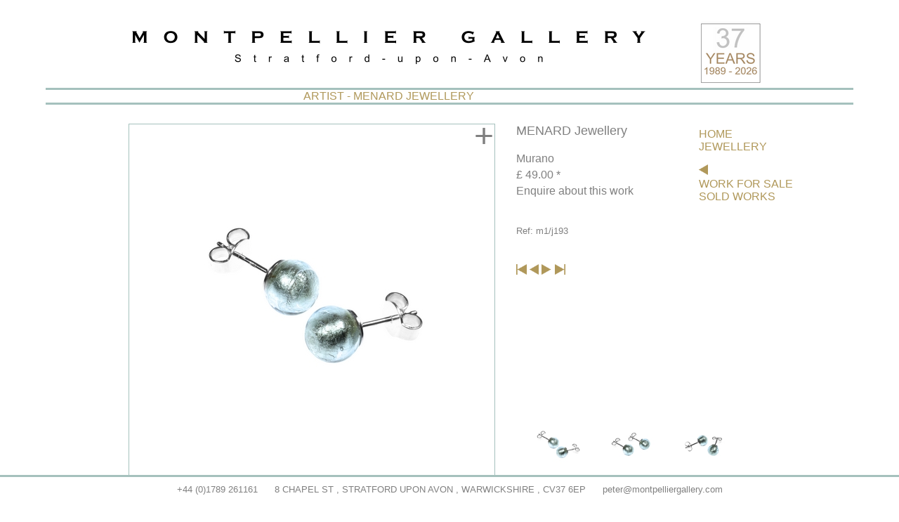

--- FILE ---
content_type: text/html; charset=UTF-8
request_url: https://montpelliergallery.com/item/m1_j193
body_size: 2995
content:
<!DOCTYPE html>


<html lang="en">
   <head>
   <meta http-equiv="content-type" content="text/html; charset=UTF-8"> <!-- was ISO-8859-1 -->
   <meta charset="UTF-8">
   <meta name="keywords" content="Montpellier Gallery, Work by, MENARD Jewellery, Murano, menard jewellery stud-earrings Murano  Menard Jewellery for sale German Clasps gold silver Murano glass bead necklaces elegant drop pearls wire hooks unusual modern findings.">
   <title>Montpellier Gallery::Item::MENARD Jewellery::Murano</title>
   <link type="text/css" rel="stylesheet" media="all" href="/css/css_zones.css?v=19" />
   <link type="text/css" rel="stylesheet" media="all" href="/css/css_main.css?v=19" />
   <link type="text/css" rel="stylesheet" media="all" href="/css/css_page.css?v=19" />
      <link type="text/css" rel="stylesheet" media="all" href="/css/css_devices.css?v=19" />
   <script src="/lib/jquery-1.10.2.min.js"></script>
   <script src="/lib/mp.js?v=19"></script>
      <script>
        var args0 = "item"
   </script>
</head>

   
<body class="item m1_j193 ">
   
<div id="zone_top">
    <div id="header">
    <div id="header_image">
        <div id="hi_1">
            <a href="/"><img id="header_img" src="/images/montpellier_logo.png" alt="Montpellier Gallery" /></a>
        </div>
        <div id="hi_2">
            <img id="header_years" src="/images/montpellier_years.png" alt="Montpellier Gallery" />
        </div>
    </div>


   <div id="header_heading">

      
               <h1>
            ARTIST
            -
            MENARD JEWELLERY
         </h1>


      
      
      <div id="dropdown_menu">

   <div id="menu_selector">
      MENU
   </div>

</div>


   </div>

</div>

</div>

   
<div id="zone_middle">
    

        
<div id="zone_middle_1">

    
          








   
   
   

   <div class="work_outer">

      
      <div id="work" class="work_img">
         <img src="/images/large/m1_j193.jpg"
            alt="Murano"
            title="Murano">
      </div>
      <div id="xl_img"></div>
      <div id="xl_img_opener" title="Click to zoom">+</div>

      <div class="work_right">
         <div class="work_details">
            <div class="work_artist">
               <h3>MENARD Jewellery</h3>
            </div>

            <div class="work_description">
               <h4 class="work_description_1">Murano</h4>
                                             <div class="work_rrp">&pound; 49.00 *</div>
                                 <div class="work_enquire"><a href="mailto:peter@montpelliergallery.com?subject=Enquiry-M1/J193-Murano">Enquire about this work</a></div>
                              <div class="stock_code">Ref: m1/j193</div>
            </div>

         </div>

         
         <div class="work_links">

            
            <span class="arrow">
                                 <a href="/item/m1_j200" title="First"><img src="/images/other/first.png" alt="first" /></a>
                           </span>
            <span class="arrow">
                                 <a class="arrow" href="/item/m1_j202" title="Previous"><img src="/images/other/prev.png" alt="Previous" /></a>
                           </span>
            <span class="arrow">
                                 <a class="arrow" href="/item/m1_j194" title = "Next"><img src="/images/other/next.png" alt="Next" /></a>
                           </span>
            <span class="arrow">
                                 <a class="arrow" href="/item/m1_j453" title="Last"><img src="/images/other/last.png" alt="Last" /></a>
                           </span>

         </div>


         
                     <div class="more_images_container">
               <div class="more_images">
                  
                                       <img id="alt_image_0" class="work_alt_image" src="/images/small/m1_j193.jpg"
                        alt="Alternative image"
                        title="Click to keep this image in view"
                        onmouseover="show_image(this.id)"
                        onmouseout="revert_image(this.id)"
                        onclick="change_image(this.id)" />
                                       <img id="alt_image_1" class="work_alt_image" src="/images/small/m1_j193_1.jpg"
                        alt="Alternative image"
                        title="Click to keep this image in view"
                        onmouseover="show_image(this.id)"
                        onmouseout="revert_image(this.id)"
                        onclick="change_image(this.id)" />
                                       <img id="alt_image_2" class="work_alt_image" src="/images/small/m1_j193_2.jpg"
                        alt="Alternative image"
                        title="Click to keep this image in view"
                        onmouseover="show_image(this.id)"
                        onmouseout="revert_image(this.id)"
                        onclick="change_image(this.id)" />
                  
               </div>
               <div class="more_images_left" onmouseover="startscroll(-1)" onmouseout="stopscroll()">&nbsp;</div>
               <div class="more_images_right" onmouseover="startscroll(1)" onmouseout="stopscroll()">&nbsp;</div>
            </div>

            
            <div style="display: none;">
                                 <img id="large_alt_image_0" src="/images/large/m1_j193.jpg"
                     alt="0"
                     title="Murano" />
                                 <img id="large_alt_image_1" src="/images/large/m1_j193_1.jpg"
                     alt="1"
                     title="Murano" />
                                 <img id="large_alt_image_2" src="/images/large/m1_j193_2.jpg"
                     alt="2"
                     title="Murano" />
               
            </div>

               </div>
   </div>

   
   

<script>

   var currentimage = "alt_image_0";

   var timer;
   var scrollstep = 1;
   var scrollinterval = 15;

    var xlimages = '|m1_j193.jpg|m1_j193_1.jpg|m1_j193_2.jpg|'
    show_xl()
    $("#xl_img_opener").click(zoom_image)
    $("#xl_img").click(unzoom_image)

   function show_image(img) {
      newimage = $("#large_" + img).clone();
      $(newimage).removeAttr("id");
      $("#work").html(newimage);
   }

   function revert_image(img) {
      newimage = $("#large_" + currentimage).clone();
      $(newimage).removeAttr("id");
      $("#work").html(newimage);
   }

   function change_image(img) {
      newimage = $("large_" + img).clone();
      $(newimage).removeAttr("id");
      $("#work").html(newimage);
      currentimage = img;
      revert_image(img);
      show_xl()
   }

    /**
     * Prepares the xl image, if available
     * (doesn't actually display it)
     */
   function show_xl() {
    img = $("#work img").attr("src")
    rx1 = /(.*)\/+([^/]*)$/;
    rx2 = /()(.*)$/;
    basename = (rx1.exec(img) || rx2.exec(img))[2];
    if (xlimages.indexOf(basename) !== -1) {
        $("#xl_img").addClass("xl_available")
        $("#xl_img_opener").addClass("xl_available")
        $("#xl_img").html('<img src="/images/xl/' + basename + '"><div id="xl_text">CLICK OR TAP TO CLOSE</div>')
    }
    else {
        $("#xl_img").removeClass("xl_available")
        $("#xl_img_opener").removeClass("xl_available")
        $("#xl_img").text("")
    }
   }

   function zoom_image() {
        $("#xl_img").addClass("xl_display")
        tw = $("#xl_img").width() * .97
        th = $("#xl_img").height() * .47
        twp = tw / $("#xl_img img").width()
        thp = th / $("#xl_img img").height()
        if (twp > thp) {
            tw = tw * thp / twp
        }

        $("#xl_img img").animate({ width: tw}, 1000 )
        window.scrollTo(0, 0)
   }

   function unzoom_image() {
        $("#xl_img").removeClass("xl_display")
   }

   function enlarge(what) {
      $(what).addClass("more_images_selected");
   }

   function reduce(what) {
      $(what).removeClass("more_images_selected");
   }

   function startscroll(direction) {
      stopscroll();
      min = 0;
      el = $(".more_images");
      p = $("#work_right");
      elw = $(el).width();
      pw = $(p).width();
      max = elw - pw;
      timer = setInterval(function() {
         newpos = $(el).scrollLeft() + (scrollstep*direction);
         if (newpos < min) {
            newpos = min;
         }
         else if (newpos > max) {
            newpos = max;
         }
         $(el).scrollLeft(newpos);
         if (newpos == 0 || newpos == max) {
            stopscroll();
         }
         // s = $(".more_images").scrollLeft();
         // $(".more_images").scrollLeft(s+(scrollstep*direction));
      }, scrollinterval);
   }

   function stopscroll() {
      clearInterval(timer);
   }

</script>


   
   

</div>
    
<div id="zone_middle_2">

   <div id="menu">

   
   <div id="menu_close">
      CLOSE
   </div>

   
   
      
      

      
      


<ul id="menu_core">

   <li><a href="/home">HOME</a></li>

   
      <li class="menu_contact"><a href="#bottom" id="contact">CONTACT</a></li>
   <li class="menu_sitemap"><a href="/sitemap" id="contact">SITEMAP</a></li>

   
                  <li><a href="/category/jewellery">JEWELLERY</a></li>
      
   
</ul>


      
      
      
      
            
      <ul>
         <li>
            <div class="back" onclick="history.back()">
               <img src="/images/other/prev.png" alt="&larr;&nbsp;Back to previous page" title="&larr;&nbsp;Back to previous page" />
            </div>
         </li>

                     <li><a href="/artist/menard-jewellery/for-sale">WORK FOR SALE</a></li>
                              <li><a href="/artist/menard-jewellery/sold-works">SOLD WORKS</a></li>
               </ul>

   
   

</div>


</div>

</div>

   
<div id="zone_bottom">
   <div id="fixed_footer">
      <div class="gallery_telephone">
   +44 (0)1789 261161
</div>

      <div class="gallery_address">
         8 CHAPEL ST, STRATFORD UPON AVON, WARWICKSHIRE, CV37 6EP
   </div>

      <div class="gallery_email">
   <a href="mailto:peter@montpelliergallery.com" >peter@montpelliergallery.com</a>
</div>

   </div>
   <div id="scrolling_footer">
               <div class="gallery_address">
         8 CHAPEL ST<br />
STRATFORD UPON AVON<br />
WARWICKSHIRE<br />
CV37 6EP
   </div>

         <div class="gallery_opening_hours">
   Opening Times, Mon - Sat  09.30am - 17.30pm
</div>


         <div class="gallery_telephone">
   +44 (0)1789 261161
</div>

         <div class="gallery_email">
   <a href="mailto:peter@montpelliergallery.com" >peter@montpelliergallery.com</a>
</div>

            <div class="gallery_facebook_link">
      <!-- <a target="_blank" href="https://www.facebook.com/pages/Montpellier-Gallery/408834385843809"><img alt="Facebook" src="/images/fb1.png" />
       Visit us on Facebook
    </a> -->
</div>

      <div class="mailing_list">
      <a href="mailto:peter@montpelliergallery.com?subject=Please%20add%20me%20to%20your%20mailing%20list" >Please add me to your mailing list</a>
</div>

         <div id="price_variation">
      * Prices are correct at the time of publication but may be subject to variation.
   </div>

      <div class="copyright">
   &copy; All images are the copyright of the originator.
</div>

      <div class="developer">
   Website developed by <a href="http://stevelockwood.net/" target=_blank">Steve Lockwood Professional Software</a>
</div>
   </div>
</div>

</body>

   <a id="bottom" />
</html>


--- FILE ---
content_type: text/css
request_url: https://montpelliergallery.com/css/css_page.css?v=19
body_size: 1120
content:
/**
 * Page-specific stylesheet
 */

/**
 * Common
 */
div#categories_summary,
div#category,
div#artist,
div#work_outer {
   width: 700px;
   margin: 0 auto;
}
div.category_feature,
div.artist_feature,
div#artist {
   width: 700px;
   clear: both;
   padding-top: 10px;
   border: solid 1px #A5C1BD;
   margin-bottom: 10px;
}
div.category_feature:after,
div.artist_feature:after,
div#artist:after {
   content: "";
   display: block;
   clear: both;
}

/**
 * Some image pages have a keyline or border
 */ /*
.fine-art img.image_list_item,
.printmaking img.image_list_item {
   border: solid 1px #A5C1BD;
   width: 168px;
   height: 168px;
}
*/

/**
 * Home page
 */
div.category_feature h2 {
   float: left;
   width: 195px;
   margin-left: 55px;
   text-align: left;
}

/**
 * Category page
 */
div.artist_link {
   float: right;
   width: 220px;
   padding: 0 5px 0 15px;
   margin: 0 5px;
}
div.artist_link h3 {
   min-height: 100px;
}
div.artist_portfolio_links ul {
   margin: 0;
   padding: 0;
}
div.artist_portfolio_links li {
   font-size: 0.8em;
}
div#subcategories {
   overflow-y: auto;
   border-top-right-radius: 5px;
   border-bottom-right-radius: 5px;
}
div#subcategories ul {
   margin: 10px 0;
}
li.price-band-item-1 {
   padding-top: 1em;
}
li.price-band span {display: inline-block;}
li.price-band span:nth-child(1) {width: 40px;}
li.price-band span:nth-child(2) {width: 25px; text-align: center;}
li.price-band span:nth-child(3) {width: 40px;}

/**
 * Map page
 */
div.information {
   margin: 5px 0;
   padding: 5px;
   width: 640px;
   border: solid 1px #A5C1BD;
}
div.information:after {
   content: "";
   display: block;
   clear: both;
}

div.information div.gallery_telephone,
div.information div.gallery_email {
   clear: left;
   float: left;
}
div.information div.gallery_address {
   width: 50%;
}
div.information div.gallery_opening_hours {
}
div#map {
   width: 650px;
   height: 400px;
}

/**
 * Info pages
 */
div#info {
   width: 600px;
   text-align: justify;
   margin: 0 auto;
}
.info div.image_matrix {
   float: left;
   margin: 0 10px 10px 0;
}
.info div.image_matrix_image_outer {
   width: 350px;
   height: 350px;
   overflow: hidden;
   float: left;
   position: relative;
}
.info div.image_matrix_image_inner {
   position: absolute;
   top: 0;
   left: 0;
   width: 350px;
   height: 350px;
}
.info div .image_matrix_image_inner img {
   width: 100%;
}

/**
 * Artist page
 */

div#artist {
   width: 463px;
}
div.biography {
   margin: 0 10px;
   text-align: justify;
}
div.biography img {
   width: 350px;
   float: left;
   margin: 0 10px 10px 0;
}

/**
 * Item page
 */
div.work_outer {
   margin: 0 auto 0 50px;
}
div.work_outer:after {
   content: "";
   display: block;
   clear: both;
}
div#work {
   float: left;
   padding: 10px;
   margin: 10px 30px 10px 10px;
   border: solid 1px #A5C1BD;
}
div.work_details {
   padding-top: 10px;
}
div.work_artist {
   padding-bottom: 20px;
}
div.work_description h4 {
   margin: 0;
   font-weight: normal;
}
div.sold:before {
   content: "\2022";
   color: red;
   font-size: 2em;
   line-height: 0.5em;
}
div.stock_code {
   padding: 40px 0;
   font-size: 0.8em;
}


div.more_images_container {
   position: absolute;
   top: 500px;
   right: 60px;
   width: 350px;
}
div.more_images {
   padding-top: 0px;
   position: absolute;
   top: 0;
   left: 0;
   width: 350px;
   height:116px;
   overflow-y: hidden;
   overflow-x: scroll;
   white-space: nowrap;
}
div.more_images h4 {
   margin: 0;
}
div.more_images img {
   height: 100px;
}
div.more_images_left,
div.more_images_right {
   height: 100px;
   width: 30px;
   position: absolute;
   top: 0;
}

div.more_images_left {
   left: 0;
}

div.more_images_right {
   right: 0;
}

/* Exhibitions */
body.exhibition {
    xbackground-color: #e4f0f0;
}
div.exhibition_page {
    margin: 0 auto;
}
div.exhibition_image {
    background-color: white;
    margin: 10px;
    border: solid 2px black;
    padding: 10px;
}
div.exhibition_image:after {
   content: "";
   display: block;
   clear: both;
}
div.exhibition_image img {
    float: left;
}
div.exhibition_image_description {
    margin-top: 100px;
    width: 300px;
    float: right;
}

xbody.exhibition div#header {
    background-color: white;
}


--- FILE ---
content_type: application/javascript
request_url: https://montpelliergallery.com/lib/mp.js?v=19
body_size: 913
content:
/**
 * Provides additional styling and layout, dependent on screen size
 */
$( document ).ready(mp_ready);

var banner_feature = 0;

function mp_ready() {
   $("div#menu_selector").click(mp_toggle_menu)
   $("div#menu_close").click(mp_close_menu)
   $("a#contact").click(mp_scroll_bottom)
   // $("div#zone-menu_dynamic").on("touchstart", mp_show_menu)

   // size and position images to fit screen
   mp_resize()
   $(window).resize(mp_resize)

   // set interval for banner
   //if (args0 == "landing") {
   //     setInterval(mp_change_banner_image, 4000)
   //}

}

function mp_toggle_menu() {
   $("div#menu").toggleClass("open")
}

function mp_close_menu() {
   $("div#menu").removeClass("open")
}

function mp_scroll_bottom() {
   mp_close_menu()
   $('body').animate({
     scrollTop: $("#bottom").offset().top
   }, 1500, "swing", mp_highlight_contact);
}

function mp_highlight_contact() {
   target = ".gallery_address, .gallery_telephone, .gallery_email"
   $(target).addClass("highlight")
   window.setTimeout(mp_unhighlight_contact, 1500)
}

function mp_unhighlight_contact() {
   target = ".gallery_address, .gallery_telephone, .gallery_email"
   $(target).removeClass("highlight")
}

function mp_resize() {

    // position the "more" images
    if (args0 == "item") {
      window.setTimeout(
        function () {
            io = $("div#work img").offset()
            ih = $("div#work img").height()
            iw = $("div#work img").width()
            mh = $("div.more_images").height()
            mw = $("div.more_images").width()

            t = 0 + io.top + ih - mh + 15
            l = 0 + io.left + iw + 50

            //if (l + mw > $(window).innerWidth()) {
            if ($(window).innerWidth() < 1060) {
               l = io.left
               t = io.top + ih + 30
               wh = $("div#work").height()
               $("div.work_outer").animate({height: (wh + 190) + "px"})
            }

            $("div.more_images_container").animate({top: t + "px", left: l + "px"}, 800)
        },
        1000
        )
    }

    // resize the banner
    if (args0 == "home") {
        $("div#banner").width("100%")
        $("div#banner").height($("#banner").width() * 2 / 9)
        h = $("p#banner_saying").parent().height()
        h = h / 12
        h1 = h * 0.8
        // qh = h * 1
        $("p#banner_saying").css("font-size", h + "px")
        $("div#banner_new p").css("font-size", h1 + "px")
    }
}

function mp_change_banner_image() {
    // change the featured image
    $($("div#banner_featured a")[banner_feature]).fadeOut(500)
    banner_feature = banner_feature + 1
    banner_feature = banner_feature % $("div#banner_featured a").length
    $($("div#banner_featured a")[banner_feature]).fadeIn(1500)
    // change the new image
    a = $("#banner_new a")[0]
    i = $("#banner_new a img")[0]
    $(i).hide(500, function () {
        $(a).remove()
        $("#banner_new").append(a)
        $(i).show()
    })
}
